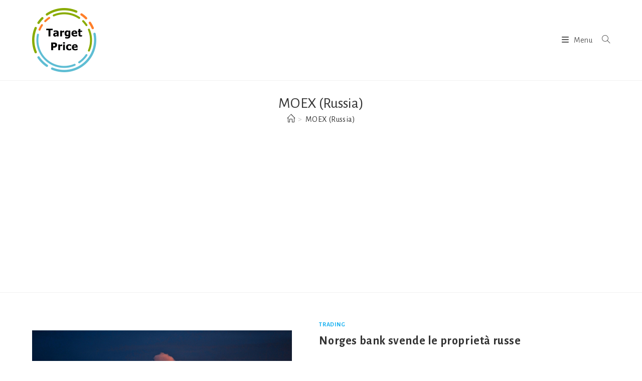

--- FILE ---
content_type: text/html; charset=utf-8
request_url: https://www.google.com/recaptcha/api2/aframe
body_size: 267
content:
<!DOCTYPE HTML><html><head><meta http-equiv="content-type" content="text/html; charset=UTF-8"></head><body><script nonce="l6K0SCU4TSO43PKwHljJ3w">/** Anti-fraud and anti-abuse applications only. See google.com/recaptcha */ try{var clients={'sodar':'https://pagead2.googlesyndication.com/pagead/sodar?'};window.addEventListener("message",function(a){try{if(a.source===window.parent){var b=JSON.parse(a.data);var c=clients[b['id']];if(c){var d=document.createElement('img');d.src=c+b['params']+'&rc='+(localStorage.getItem("rc::a")?sessionStorage.getItem("rc::b"):"");window.document.body.appendChild(d);sessionStorage.setItem("rc::e",parseInt(sessionStorage.getItem("rc::e")||0)+1);localStorage.setItem("rc::h",'1768784903342');}}}catch(b){}});window.parent.postMessage("_grecaptcha_ready", "*");}catch(b){}</script></body></html>